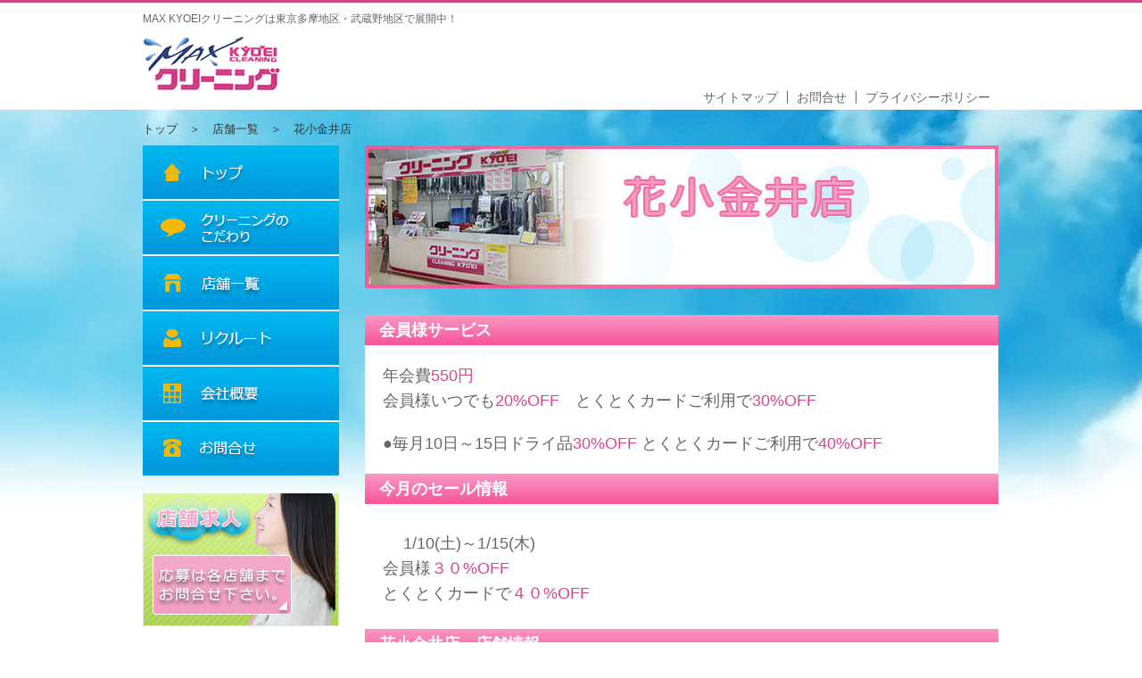

--- FILE ---
content_type: text/html
request_url: https://max-kyoei.jp/shoplist/hanakoganei.php
body_size: 10151
content:
<!DOCTYPE html><head>
	<meta charset="utf-8">
	<meta http-equiv="X-UA-Compatible" content="IE=edge">
	<title>MAX KYOEIクリーニング｜花小金井店</title>
	<meta name="keywords" content="花小金井店,小平市,クリーニング,有限会社共栄商会">
	<meta name="description" content="MAX KYOEIクリーニング 花小金井店の会員サービス、セール情報などを掲載しています！">

	<meta name="viewport" content="width=1000px">
	<link rel="stylesheet" href="/css/common.css">
	<link rel="stylesheet" href="/css/pages.css">
	<link rel="stylesheet" href="/css/shoppage.css">
	<link rel="stylesheet" href="/css/recruitlist.css">
	<link rel="stylesheet" href="/css/newmember.css">
	<link rel="stylesheet" href="/css/interview.css">
	<link rel="stylesheet" href="/css/jquery.bxslider.css">
	<link rel="stylesheet" href="/css/jquery.fs.boxer.css">
	<script src="//ajax.googleapis.com/ajax/libs/jquery/1.8.3/jquery.min.js"></script>
	<script src="/js/jquery.bxslider.min.js"></script>
	<script src="/js/jq.pageScroll.js"></script>
	<script src="/js/jquery.smoothScroll.js"></script>
	<script type="text/javascript" src="/js/jquery.fs.boxer.js"></script>
<script>
$(function(){
//everypage
	$("#header li:first").css("border-left", "0");
	$("#topnews li:last").css("border-bottom", "0");
	$("#footer li:first").css("border-left", "0");
	$("#footer li").eq("6").css("border-left", "0");
	$("#scrbtn").scrollToTop();
//index shoplist
	var firstline = Math.ceil($("#top-shoplist div").length / 2);
	for (var i = 0; i < firstline; i++ ){
		$("#top-shoplist div").eq(i).addClass("firstline");
	}
//index mv
/**/
	var slider = $('#mv').bxSlider({
		mode: "fade",
		speed: 1000,
		auto: true,
		pause: 3000,
		autoHover: true,
		onSlideAfter: function () { slider.startAuto(); }
	});
/**/

//tenpo page
	$('#leftimglist').bxSlider({
		mode: "horizontal",
		speed:2000,
		pause: 2000,
		infiniteLoop: true,
		pager: false,
		controls: false,
		auto: true
	});
//oneday page
	$('#slideBox ul').bxSlider({
		mode: "horizontal",
		speed:2000,
		pause: 2000,
		infiniteLoop: true,
		pager: false,
		controls: false,
		auto: true
	});
//kodawari page
	$('.boxer').boxer();
});

</script>
<!-- Global site tag (gtag.js) - Google Analytics -->
<script async src="https://www.googletagmanager.com/gtag/js?id=UA-111360156-1"></script>
<script>
  window.dataLayer = window.dataLayer || [];
  function gtag(){dataLayer.push(arguments);}
  gtag('js', new Date());

  gtag('config', 'UA-111360156-1');
</script>

</head>
<body>
<div id="header">
<div class="wrapper">
<h1>
	<p>MAX KYOEIクリーニングは東京多摩地区・武蔵野地区で展開中！</p>
	<a href="/"><img src="/images/logo.png" alt="MAX KYOEI クリーニング"></a>
</h1>
<ul>
	<li><a href="/sitemap.php">サイトマップ</a></li>
	<li><a href="/contact.php">お問合せ</a></li>
	<li><a href="/privacy.php">プライバシーポリシー</a></li>
</ul>
</div><!-- .wrapper -->
</div><!-- #header -->

<div id="skybg">
<div class="wrapper">

<div id="left">
<ul id="gnav">
	<li><a href="/"><img src="/images/gnav/01.png" alt="トップ"></a></li>
	<li><a href="/kodawari.php"><img src="/images/gnav/02.png" alt="クリーニングのこだわり"></a></li>
	<li><a href="/shoplist.php"><img src="/images/gnav/03.png" alt="店舗一覧"></a></li>
	<li><a href="/recruit.php"><img src="/images/gnav/04.png" alt="リクルート"></a></li>
	<li><a href="/company.php"><img src="/images/gnav/05.png" alt="会社概要"></a></li>
	<li><a href="/contact.php"><img src="/images/gnav/06.png" alt="お問合せ"></a></li>
</ul>
<ul id="sidebar">
	<li><a href="/shop-recruit.php"><img src="/images/banner/01.png" alt="店舗求人一覧"></a></li>
	<li><a href="/factory-recruit.php"><img src="/images/banner/02.png" alt="工場求人一覧"></a></li>
	<li><a href="http://ameblo.jp/cleaning-kyoei/"><img src="/images/banner/04.png" alt="MAX KYOEIクリーニング公式ブログ"></a></li>
</ul>
</div><!-- #left -->


<div id="right">
	<div id="breadcrumbs">
        <a href="/">トップ</a>　＞　<a href="/shoplist.php">店舗一覧</a>　＞　花小金井店
    </div><!-- #breadcrumbs-->
    <h2 id="pagehead"><img src="/images/head/tenpo_hanakoganei.jpg" alt="花小金井店"></h2>
    
    <h3 class="pinkhead">会員様サービス</h3>
    <div id="shoppageCnt" class="pinkbox shoppageBox">
        <!-- 会員様サービス本文 -->
        <p>年会費<span class="pricecolor">550円</span></p>
        <p class="kaiintext1">会員様いつでも<span class="pricecolor">20%OFF</span>　とくとくカードご利用で<span class="pricecolor">30%OFF</span></p>
        <p class="kaiintext2">●毎月10日～15日ドライ品<span class="pricecolor">30%OFF</span> とくとくカードご利用で<span class="pricecolor">40%OFF</span></p>
        <!-- 会員様サービス本文ここまで -->
        
        <h3 class="pinkhead">今月のセール情報</h3>
        
        <p id="saletext">
        <!--セール情報更新エリア-->

　 <!--ここまで-->
1/10(土)～1/15(木)<br>
会員様<span class="pricecolor">３０%OFF</span><br>
とくとくカードで<span class="pricecolor">４０%OFF</span><br>




     <!--ここまで-->
        </p>
        
        <h3 class="pinkhead">花小金井店　店舗情報</h3>
        
        <div id="tenposection" class="clearfix">
        
            <table id="tenpoProfile" border="0">
                <tr>
                    <th>店名</th>
                    <td>花小金井店</td>
                </tr>
                <tr>
                    <th>営業時間</th>
                    <td>9:30～20:00<br></td>
                </tr>
                <tr>
                    <th>定休日</th>
                    <td>―</td>
                </tr>
                <tr>
                    <th class="tenpoaddress">住所</th>
                    <td class="tenpoaddress">小平市花小金井1-8-3<br>(いなげや花小金井店2階)</td>
                </tr>
                <tr>
                    <th class="tel">電話番号</th>
                    <td class="tel">042-467-1288</td>
                </tr>
            </table>
 
 			<div id="slidebox">	
                <ul id="leftimglist">
                    <li><img src="/images/tenpo/hanakoganei01.jpg" alt="花小金井店外観写真1"></li>
                    <li><img src="/images/tenpo/hanakoganei02.jpg" alt="花小金井店外観写真2"></li>
                    <li><img src="/images/tenpo/hanakoganei03.jpg" alt="花小金井店外観写真3"></li>
                </ul>
            </div>
            
            
        </div><!--#tenposection-->
        
        <h4>仕上がり時間</h4>
        <table id="siagari" border="0">
            <tr>
                <th class="thleft">お預かり</th>
                <td class="tdleft">11:00</td>
                <th class="thright">お渡し</th>
                <td class="tdright">翌日18:00</td>
            </tr>
        </table>
        	<div id="siagari-comment">現在、水曜・木曜は工場がお休みの為、翌日仕上げできませんのでご了承ください</div>
       
 <div id="price_mapBox" class="clearfix">
            
            <div id="price">
                <h4 class="btmheadline">料金表<span>一例です</span></h4>           
                <table id="priceTable" border="0">
                   <tr>
                        <th class="first">商品名</th>
                        <td class="first">価格<span>税込</span></td>
                    </tr>
                    <tr>
                        <th>ワイシャツ</th>
                        <td><span class="memberprice">会員様160円</span></td>
                    </tr>
                    <tr>
                        <th>背広上着</th>
                        <td>一般様880円～<br><span>会員様704円～</span></td>
                    </tr>
                    <tr>
                        <th>スラックス</th>
                        <td>一般様650円～<br><span>会員様520円～</span></td>
                    </tr>
                    <tr>
                        <th>セーター</th>
                        <td>一般様710円～<br><span>会員様568円～</span></td>
                    </tr>
                    <tr>
                        <th>オーバーコート</th>
                        <td>一般様1590円～<br><span>会員様1272円～</span></td>
                    </tr>
                </table>
            </div><!--#price-->
           
            <div id="map">
                <h4 class="btmheadline">店舗マップ</h4>
				<iframe src="https://www.google.com/maps/embed?pb=!1m18!1m12!1m3!1d809.7417134469298!2d139.5134153!3d35.7270337!2m3!1f0!2f0!3f0!3m2!1i1024!2i768!4f13.1!3m3!1m2!1s0x6018e5e3ef9b9f6f%3A0x82918c6f3af82374!2z44CSMTg3LTAwMDIg5p2x5Lqs6YO95bCP5bmz5biC6Iqx5bCP6YeR5LqV77yR5LiB55uu77yY4oiS77yTIOOBhOOBquOBkuOChOiKseWwj-mHkeS6lemnheWJjeW6lw!5e0!3m2!1sja!2sjp!4v1423188065801" width="320" height="240" frameborder="0" style="border:0"></iframe>
            </div>
           
        </div><!--#price_mapBox-->
    
    </div><!-- #hontenCnt -->

</div><!-- #right -->
</div><!-- .wrapper -->
</div><!-- #skybg -->

<div id="footer">
<div class="wrapper">
<ul>
	<li><a href="/">ホーム</a></li>
	<li><a href="kodawari.php">クリーニングのこだわり</a></li>
	<li><a href="shoplist.php">店舗一覧</a></li>
	<li><a href="recruit.php">リクルート</a></li>
	<li><a href="company.php">会社概要</a></li>
	<li><a href="contact.php">お問合せ</a></li>
	<li><a href="shop-recruit.php">店舗求人</a></li>
	<li><a href="factory-recruit.php">工場求人</a></li>
	<li><a href="sitemap.php">サイトマップ</a></li>
	<li><a href="privacy.php">プライバシーポリシー</a></li>
</ul>
<p>Copyright &copy; 2015-2026 有限会社 共栄商会 All Rights Reserved.</p>
<div id="scrbtn"><img src="/images/btn/scroll.png" alt="ページ上部に戻る"></div>
</div><!-- .wrapper -->
</div><!-- #footer -->

</body>
</html>


--- FILE ---
content_type: text/css
request_url: https://max-kyoei.jp/css/common.css
body_size: 3578
content:
@charset "utf-8";

/*
----------------------------------------
・全体
・カラムレイアウト
・ヘッダー
・Gナビ
・フッター
・全ページ共通スタイル
----------------------------------------
*/

/* 全体 */
* {
	margin: 0;
	padding: 0;
}
body {
	min-width: 1000px;
	margin: 0;
	padding: 0;
	color: #666;
	font-family: "Hiragino Kaku Gothic ProN", Meiryo, sans-serif;
	text-align: center;
	background-image: url("../images/bg/footer.jpg");
	background-repeat: no-repeat;
	background-position: center bottom;
	border-top: solid 3px #D44489;
}
html,body,p,table,th,td {
	font-size: 14px;
	line-height: 1.4em;
}
a {
	color: #666;
	text-decoration: none;
}
a:hover {
	color: #000;
	text-decoration: none;
}
a:hover img {
	opacity: 0.9;
	filter: alpha(opacity=90);
	-moz-opacity: 0.9;
}
img {
	border: 0;
	-ms-interpolation-mode: bicubic;
	vertical-align: text-bottom;
}
div,span,ul,ol,li,p,table,tr,th,td,h1,h2,h3,h4,h5,input,textarea,label {
	margin: 0;
	box-sizing: border-box;
	-webkit-box-sizing: border-box;
	-moz-box-sizing: border-box;
	-o-box-sizing: border-box;
	-ms-box-sizing: border-box;
	-webkit-text-size-adjust: 100%;
}
div {
	text-align: left;
}
ul,li {
	margin: 0;
	padding: 0;
	list-style-type: none;
}
ul li {
	display: inline-block;
}
button {
	margin: 0;
	padding: 0;
	background-color: transparent;
	border: 0;
}
button:hover, label:hover {
	cursor: pointer;
}

/* カラムレイアウト */
.wrapper {
	width: 960px;
	height: 100%;
	margin: 0 auto;
	position: relative;
}
#left,#right {
	display: inline-block;
	vertical-align: top;
	overflow: hidden;
}
#left {
	width: 220px;
	margin: 0 25px 0 0;
}
#right {
	width: 710px;
}
/* ヘッダー */
#header {
	width: 100%;
	height: 120px;
	margin: 0;
	padding: 10px 0;
	background-color: #FFF;
	overflow: hidden;
}
#header p {
	font-size: 12px;
	font-weight: normal;
}
#header img {
	margin: 10px 0 0;
}
#header ul {
	position: absolute;
	right: 0;
	bottom: -3px;
}
#header ul li {
	display: table-cell;
	padding: 0 10px;
	border-left: solid 1px #666;
	line-height: 1.0em;
}

#skybg {
	padding: 40px 0 0;
	background-image: url("../images/bg/sky.jpg");
	background-repeat: no-repeat;
	background-position: top center;
}

/* Gナビ */
#gnav {
	width:220px;
	height:360px;
	background-color: #FFF;
}
#sidebar {
	margin: 30px 0 0;
}
#sidebar img {
	margin: 0 0 20px;
}

/* フッター */
#footer {
	width: 100%;
	height: 180px;
	margin: 80px 0 0;
	padding: 30px 0 20px;
	background-color: #D44489;
	color: #FFF;
}
#footer a {
	color: #FFF;
	text-decoration: underline;
}
#footer a:hover {
	color: #FFF;
	text-decoration: none;
}
#footer ul {
	width: 555px;
	margin: 0 auto 20px;
	text-align: center;
}
#footer ul li {
	margin: 0 0 25px;
	padding: 0 4px 0 8px;
	border-left: solid 1px #FFF;
	line-height: 1.0em;
}
#footer p {
	font-size: 12px;
	text-align: center;
}

/* スクロールボタン */
#scrbtn {
	margin: 0 0 0 1000px;
	position: fixed;
	bottom: 210px;
	left: auto;
}


/* 全ページ共通スタイル */

#tenpoProfile th {
    width: 94px !important;
}
#tenpoProfile td[colspan="2"] {
	width: 234px;
}
#tenpoProfile td.youbi{
width: 45px !important;
    font-size: 13px !important;
    padding: 10px 0 !important;
    text-align: center !important;
    background: #f6f6f6;
    border-right: solid 1px #D44589;
}
#tenpoProfile td.youbi:first-child{
	border-top: dashed 1px #ccc !important;
}
#tenpoProfile td.youbi+td{
	font-size: 14px !important;
	padding: 10px 0 10px 5px !important;
}
#tenpoProfile td.youbi:first-child+td{
	border-top: dashed 1px #ccc !important;
}

--- FILE ---
content_type: text/css
request_url: https://max-kyoei.jp/css/pages.css
body_size: 5962
content:
@charset "utf-8";

/*
----------------------------------------
・全体共通
・トップページ
・クリーニングのこだわりページ
・店舗一覧ページ
・店舗詳細ページ
・リクルートページ
・求人一覧ページ
・求人詳細ページ
・お問い合わせページ
・特集ページ
----------------------------------------
*/

/* 全体共通 */
/* パンくずリスト */
#breadcrumbs {
	color:#333333;
	position: absolute;
	top: -28px;
	left: 0;
	font-size: 13px;
}

#breadcrumbs a {
	font-size:13px;
	color:#333333;
}

#breadcrumbs a:hover {
	text-decoration: underline;
}

/* ページヘッド */
#pagehead {
	width: 710px;
	height: 160px;
	margin: 0 0 30px;
	position: relative;
}
#pagehead img {
	position: absolute;
	top: 0;
	left: 0;
}

/* 青枠 */
.bluebox {
	background-color: #FFF;
	border: solid 1px #0297DB;
}
/* 青見出し */
.bluehead {
	padding: 0 16px;
	filter: progid:DXImageTransform.Microsoft.gradient(GradientType=0,startColorstr='#0297DB', endColorstr='#029ADD');
	background: linear-gradient(to bottom, #0297DB, #029ADD );
	background: -moz-linear-gradient(top, #0297DB, #029ADD);
	background: -webkit-gradient(linear, left top, left bottom, from(#0297DB), to(#029ADD));
	color: #FFF;
	font-size: 18px;
	line-height: 34px;
}

/* 青文字 */
.bluetext {
	margin: 0 0 10px;
	color: #0297DB;
	font-size: 18px;
}
.bluetext14 {
	margin: 0 0 10px;
	color: #0297DB;
	font-size: 14px;
}

/* ピンク枠 */
.pinkbox {
	background-color: #FFF;
	border: solid 1px #D44589;
}
/* ピンク見出し */
.pinkhead {
	padding: 0 16px;
	filter: progid:DXImageTransform.Microsoft.gradient(GradientType=0,startColorstr='#FA98C3', endColorstr='#F6549A');
	background: linear-gradient(to bottom, #FA98C3, #F6549A );
	background: -moz-linear-gradient(top, #FA98C3, #F6549A);
	background: -webkit-gradient(linear, left top, left bottom, from(#FA98C3), to(#F6549A));
	color: #FFF;
	font-size: 18px;
	line-height: 34px;
}
/* ピンク見出し 小 */
.pinkhead2 {
	width: 85px;
	height: 34px;
	margin: 0 0 15px;
	filter: progid:DXImageTransform.Microsoft.gradient(GradientType=0,startColorstr='#FA98C3', endColorstr='#F6549A');
	background: linear-gradient(to bottom, #FA98C3, #F6549A );
	background: -moz-linear-gradient(top, #FA98C3, #F6549A);
	background: -webkit-gradient(linear, left top, left bottom, from(#FA98C3), to(#F6549A));
	color: #FFF;
	font-size: 18px;
	line-height: 34px;
	text-align: center;
}
/*オレンジ　見出し*/
.orangehead {
	padding: 0 16px;
	filter: progid:DXImageTransform.Microsoft.gradient(GradientType=0,startColorstr='#F7B24B', endColorstr='#F49E13');
	background: linear-gradient(to bottom, #F7B24B, #F49E13 );
	background: -moz-linear-gradient(top, #F7B24B, #F49E13);
	background: -webkit-gradient(linear, left top, left bottom, from(#F7B24B), to(#F49E13));
	color: #FFF;
	font-size: 18px;
	line-height: 34px;
}

/* トップページ */
/* メインビジュアル */
#mv {
	width: 710px;
	height: 360px;
	margin: 0 0 30px;
}

#mv img {
	max-width: 710px;
	max-height: 360px;
}

#mv a {
	display:block;
	height:360px;
}

#mv a:hover img {
	opacity:1;
	filter: alpha(opacity=100);
	-moz-opacity: 1;
}

/* 新着情報 */
#topnews {
	height: 180px;
	overflow: auto;
}
#topnews ul {
	padding: 0 15px;
}
#topnews ul li {
	display: block;
	padding: 14px 0;
	border-bottom: dashed 1px #A0A0A0;
}
#topnews p {
	display: inline-block;
	vertical-align: top;
}
#topnews .date {
	width: 110px;
	color: #F7B145;
	font-size:16px;
}
#topnews .excerpt {
	width: 550px;
	font-weight:bold;
	font-size:16px;
}

/* バナー */
#topbanner {
	display: table;
	width: 710px;
	margin: 20px 0 10px;
	overflow: hidden;
}
#topbanner li {
	display: table-cell;
	vertical-align: middle;
	padding: 0 25px 0 0;
}
/* バナー 2021追加*/
.orris-banner{
	margin: 0 auto 20px;
	width: 710px;
}


/* トップ店舗一覧 */
#top-shoplist {
	padding: 20px 24px;
}
#top-shoplist:after {
	content: "";
	display: block;
	clear: both;
}
#top-shoplist ul {
	margin: 0 0 25px;
}
#top-shoplist ul li {
	margin: 0 10px 0 0;
}
#top-shoplist ul li a {
	color: #D44589;
	text-decoration: underline;
}
#top-shoplist ul li a:hover {
	color: #F6549A;
	text-decoration: none;
}
#top-shoplist ul li a:visited {
	color: #F6549A;
}
#top-shoplist .pinkhead2 {
	display: inline-block;
	margin-left: -2px;
}
#top-shoplist .firstline {
	float: left;
	width: 360px;
	padding: 0 40px 0 0;
}

/* 店舗一覧ページ */
#shoplist {
	padding: 30px 0 0;
}
#shoplist p {
	margin: 0 25px;
}
#shoplist a {
	color: #D44589;
}
#shoplist a:hover {
/*
	color: #F6549A;
*/
	color: #FF66A8;
	text-decoration: underline;
}
#shoplist a:visited {
	color: #FF66A8;
}
#shoplist ul {
	width: 600px;
	margin: 20px 25px 14px;
}
#shoplist ul li {
	margin: 0 10px 6px 0;
}

#shoplist h4 {
	margin: 0 10px 6px;
	padding: 10px 0 0;
}
#shoplist table {
	width: 710px;
	margin: 0 -1px 30px;
	border: solid 1px #D44589;
	border-collapse: collapse;
	table-layout:fixed;
}
#shoplist th {
	min-width: 130px;
	min-height: 25px;
	padding: 0 6px;
	background-color: #7ECEF4;
	border-right: solid 1px #D44589;
	border-bottom: solid 1px #D44589;
	color: #FFF;
	font-size: 16px;
	text-align: left;
}

#shoplist td {
	height: 50px;
	padding: 0 6px;
	border-right: solid 1px #D44589;
	border-bottom: solid 1px #D44589;
	word-wrap:break-word;
}

#shoplist .name {
	width: 150px;
}
#shoplist .adress {
	width: 250px;
}
#shoplist .join {
	max-width: 170px;
	min-width: 85px;
	text-align: center;
}

/*最初の数字が１桁　時間*/
#shoplist td.twotime1 {
	padding:0 18px;
}
/*最初の数字が２桁　時間*/
#shoplist td.twotime2 {
	padding:0 14px;
}

#shoplist th.dashed-r {
	border-right: dashed 1px #FFF;
}
#shoplist th.dashed-b {
	border-bottom: dashed 1px #FFF;
}
#shoplist .phone {
	width: 130px;
}

/*所沢テーブルクラス*/
.lastshoptable {
	margin-bottom:-1px !important;
	/*border:0;*/
}

.lastshoptable td {
	/*border-bottom:0 !important;*/
}


--- FILE ---
content_type: text/css
request_url: https://max-kyoei.jp/css/shoppage.css
body_size: 3648
content:
@charset "utf-8";
/* CSS Document */

/*creafix*/
.clearfix:after {
	content:".";
	display:block;
	height:0;
	font-size:0;
	clear:both;
	visibility:hidden;
}

/* IE6 */
* html .clearfix { zoom: 1;}
/* IE7 */
*:first-child+html .clearfix { zoom: 1;}

/*店舗 会員様サービス*/
#shoppageCnt {
	padding-top: 20px;
}

.shoppageBox {
	border:0;
}

#shoppageCnt>p {
	color:#666666;
	font-size:18px;
	margin:0 0 0 20px;
	line-height:1.6;
}

#shoppageCnt .kaiintext1 {
	margin-bottom:20px;
}

#shoppageCnt .kaiintext2 {
	margin-bottom:20px;
}

.pricecolor {
	color:#d44589;
}

p#saletext {
	width:670px;
	margin:30px 0 26px 20px;
}

/*仕上がり時間　見出し*/
#shoppageCnt>h4 {
	font-size:24px;
	color:#d44589;
	margin-left:20px;
	margin-bottom:10px;
}

/*******************************/
/*店舗情報エリア*/
#tenposection {
	width:670px;
	margin:50px auto 40px;
}

/*店舗画像　イメージスライド*/

#slidebox {
	float:left;
	width:300px;
	height:260px;
}

#leftimglist {
	/*float:left;*/
	width:300px;
	height:260px;
}

#leftimglist li {
	width:300px;
	height:260px;
}

#leftimglist li img {
	width:300px;
	height:260px;
}

/*店舗詳細テーブル*/
#tenpoProfile {
	border-collapse:collapse;
	float:right;
	width:340px;
	margin-left:30px;
}

#tenpoProfile th {
	color:#d44589;
	font-size:16px;
	text-align:left;
	padding:10px 0 10px 10px;
	width:106px;
	border-top:1px solid #d44589;
	border-right:1px solid #d44589;
}

#tenpoProfile td {
	color:#666666;
	font-size:16px;
	text-align:left;
	padding:10px 0 10px 10px;
	width:234px;
	border-top:1px solid #d44589;
}

#tenpoProfile td span {
	font-size:14px;
	margin-left:4px;
}

.tenpoaddress {
	height:84px;
	vertical-align:top;
}

.tel {
	border-bottom:1px solid #d44589;
}

/******************************/

/*仕上がり時間テーブル*/
#siagari {
	border-collapse:collapse;
	width:670px;
	margin:0 auto 40px;
	border-top:1px solid #d44589;
	border-bottom:1px solid #d44589;
	
}

#siagari th {
	color:#029add;
	font-size:18px;
	text-align:left;
	padding-top:8px;
	padding-bottom:8px;
}

#siagari td {
	color:#666666;
	font-size:24px;
	text-align:left;
	padding-top:8px;
	padding-bottom:8px;
}

#siagari-comment {
	margin: -36px 20px 40px;
	text-align: right;
}

/*お預かり*/
.thleft {
	width:150px;
	padding-left:30px;
}

.tdleft {
	width:170px;
}

/*お渡し*/
.thright {
	width:100px;
	padding-left:10px;
}

.tdright {
	width:230px;
	padding-left:12px;
}


/*******************************/
/*料金表＆マップエリア*/
#price_mapBox {
	width:670px;
	margin:0 auto;
}

#price {
	float:left;
	width:330px;
	margin-bottom:30px;
}

#priceTable {
	width:330px;
	border-collapse:collapse;
	border-top:1px solid #029add;
	border-left:1px solid #029add;
	border-right:1px solid #029add;
}

#priceTable .first {
	font-size:24px;
	font-weight:bold;
	color:#029add;
	background-color:#fff799;
	padding:10px 0 10px 10px;
}

#priceTable .first span {
	font-size:13px;
	margin-left:10px;
}

#priceTable th {
	width:130px;
	font-size:16px;
	color:#666666;
	text-align:left;
	border-right:1px solid #029add;
	border-bottom:1px solid #029add;
	padding:10px;
}

#priceTable td {
	font-size:16px;
	color:#666666;
	text-align:left;
	border-bottom:1px solid #029add;
	padding:10px;
}

#priceTable td span {
	color:#d44589;
}

.memberprice {
	font-size:18px;
	font-weight:bold;
	color:#d44589;
}

#map {
	float:right;
	width:320px;
	margin-left:20px;
}

	#map iframe {
		width:310px;
		height:310px;
	}

/*料金表＆マップh4*/
.btmheadline {
	font-size:24px;
	color:#d44589;
	margin-bottom:10px;
}

.btmheadline span {
	font-size:13px;
	margin-left:10px;
}











--- FILE ---
content_type: text/css
request_url: https://max-kyoei.jp/css/recruitlist.css
body_size: 1740
content:
@charset "utf-8";

/* 店舗 工場 求人一覧ページ */

/*店舗 工場 クリックリスト設定*/
#recruitlist {
	padding: 30px 0 0;
}

#recruitlist p {
	font-weight:bold;
	margin: 0 25px;
}

#recruitlist a {
	color: #D44589;
}

#recruitlist a:hover {
	color: #F6549A;
	text-decoration: underline;
}

#recruitlist a:visited {
	color: #F6549A;
}

#recruitlist ul {
	width: 540px;
	margin: 20px 25px 28px;
	margin: 20px 25px 0;
}

#recruitlist ul li {
	margin: 0 10px 6px 0;
}

#recruitlist h4 {
	margin: 0 10px 6px;
	padding: 10px 0 0;
}

/*正社員はコチラ　リンク*/
.fulltimetext {
	padding-bottom:15px;
}

.fulltimetext a {
	font-size:14px;
}

/*各店舗・工場テーブル*/
#recruitlist table {
	width: 710px;
	margin: 0 -1px 30px;
	border: solid 1px #D44589;
	border-collapse: collapse;
}

#recruitlist th {
	/*min-height: 50px;*/
	padding: 10px 6px;
	background-color: #aed45c;
	border-right: solid 1px #D44589;
	border-bottom: solid 1px #D44589;
	color: #FFF;
	font-size: 16px;
	text-align: left;
}

#recruitlist .name {
	width: 130px;
}

#recruitlist .adress {
	width: 200px;
}

#recruitlist .koyou {
	width: 90px;
}

#recruitlist .kyujin {
	width: 90px;
}

#recruitlist .phone {
	width: 130px;
}

/*工場スタイル*/
#recruitlist .holiday {
	width:70px;
}

#recruitlist .thursday {
	color: #F6549A;
}
/*ここまで*/

#recruitlist td {
	height: 50px;
	padding: 0 6px;
	border-right: solid 1px #D44589;
	border-bottom: solid 1px #D44589;
}

.recruitname a {
	text-decoration:underline;
}

.recruitname a:hover {
	text-decoration:none !important;
}


/*ラスト　テーブルクラス*/
.lasttable {
	margin-bottom:-1px !important;
	/*border:0;*/
}

.lastshoptable td {
	/*border-bottom:0 !important;*/
}


--- FILE ---
content_type: text/css
request_url: https://max-kyoei.jp/css/newmember.css
body_size: 2961
content:
@charset "utf-8";
/* CSS Document */

/*creafix*/
.clearfix:after {
	content:".";
	display:block;
	height:0;
	font-size:0;
	clear:both;
	visibility:hidden;
}

 /* IE6 */
* html .clearfix { zoom: 1;}
 /* IE7 */
*:first-child+html .clearfix { zoom: 1;}

/*正社員ページスタイル*/

/*正社員　h4*/
h4.areaname {
	padding:14px 0;
}

/*正社員クリック項目テキスト*/
#fulltimetext {
	margin-left:20px;
	margin-bottom:20px;
	color:#666666;
	font-weight:bold;
	line-hight:1;
}

/*正社員スクロールリスト*/
#fulltimelist {
	width:auto;
	margin-left:20px;
	margin-bottom:40px;
}

#fulltimelist li {
	line-height:1;
	margin-right:10px;
}

#fulltimelist li a {
	font-size:14px;
	color:#D44489;
}

#fulltimelist li a:hover {
	text-decoration:underline;
}

/*タイトルヘッダー画像*/
.fulltimebgi {
	overflow:hidden;
	zoom:1;
	background:url(/images/head/fulltime-shop.jpg) no-repeat top left;
}

.fulltimebgi p {
	color:#D44489;
	font-size:16px;
	font-weight:normal;
	margin:126px 0 0 264px;
}

/*正社員ページスタイル　ここまで*/

/*店舗・工場募集要項　h2*/
.shopbgi {
	overflow:hidden;
	zoom:1;
	background:url(/images/head/shop-newmember.jpg) no-repeat top left;
}

.factorybgi {
	overflow:hidden;
	zoom:1;
	background:url(/images/head/kojyo-newmember.jpg) no-repeat top left;
}

.shopbgi p {
	color:#D44489;
	font-size:16px;
	font-weight:normal;
	margin:126px 0 0 264px;
}


.factorybgi p {
	color:#f8b551;
	font-size:16px;
	font-weight:normal;
	margin:126px 0 0 264px;
}

/**/
#shopinfo {
	border:0;
	padding-top:40px;
	padding-bottom:20px;
}

#shopinfo h4 {
	color:#0299dc;
	font-size:24px;
	margin-left:20px;
	margin-bottom:10px;
}

#shopinfo h4 span {
	font-size:16px;
	color:#D44489;
	margin-left:20px;
}

#shopinfo table {
	border: solid 1px #f2a8c9;
	border-collapse: collapse;
	width:710px;
}

#shopinfo table th {
	padding:10px 10px 10px 0;
	text-align:right;
	font-size:16px;
	font-weight:normal;
	color:#D44589;
	border-right: solid 1px #f2a8c9;
	border-bottom: solid 1px #f2a8c9;
}

#shopinfo table td {
	padding:10px 10px 10px 10px;
	font-size:16px;
	color:#D44589;
	border-bottom: solid 1px #f2a8c9;
}

/*店舗応募ボタン*/
.shoprecruitBtn {
	display:block;
	width:220px;
	height:60px;
	margin:30px auto 70px;
	text-align:center;
	font-size:18px;
	line-height:60px;
	color:#ffffff;
	background-color:#f6599d;
}

.shoprecruitBtn:hover {
	color:#FFFFFF;
	opacity: 0.9;
	filter: alpha(opacity=90);
	-moz-opacity: 0.9;
}

/*工場応募ボタン*/
.factoryrecruitBtn {
	display:block;
	width:220px;
	height:60px;
	margin:30px auto 150px;
	text-align:center;
	font-size:18px;
	line-height:60px;
	color:#ffffff;
	background-color:#f6599d;
}

.factoryrecruitBtn:hover {
	color:#FFFFFF;
	opacity: 0.9;
	filter: alpha(opacity=90);
	-moz-opacity: 0.9;
}

/*shopinfo table th*/
.job {
	width:140px;
}

/*shopinfo table td*/
.jobContents {
	width:570px;
}

.texttop {
	vertical-align:top;
}








--- FILE ---
content_type: text/css
request_url: https://max-kyoei.jp/css/interview.css
body_size: 1369
content:
@charset "utf-8";
/* CSS Document */

/*creafix*/
.clearfix:after {
	content:".";
	display:block;
	height:0;
	font-size:0;
	clear:both;
	visibility:hidden;
}

 /* IE6 */
* html .clearfix { zoom: 1;}
 /* IE7 */
*:first-child+html .clearfix { zoom: 1;}

/*アクアドライ　コンテンツ*/
#interviewCnt {
	border:0;
	padding-top:42px;
	padding-bottom:33px;
}

.interviewBox {
	border:0;
}

/*プロフィールエリア*/

#profCnt {
	width:670px;
	margin:0 auto 60px;
}

#profCnt img {
	float:left;
	width:325px;
	height:200px;
}

#rightProf {
	margin-left:345px;
}

#rightProf h4 {
	font-size:18px;
	color:#666666;
	margin-bottom:20px;
}

#rightProf p {
	color:#666666;
	font-size:16px;
	margin-bottom:10px;
}

/*インタビューQ&Aエリア*/

.interviewSection {
	width:670px;
	margin:0 auto 50px;
}

.interviewSection h5 {
	color:#666666;
	font-size:18px;
	padding-left:34px;
	margin-bottom:20px;
	background-image:url(/images/interview/q-icon.png);
	background-repeat:no-repeat;
	background-position:top left;
}
.tex1 {
	margin-bottom:12px;
	text-indent:32px;
	background-image:url(/images/interview/a-icon.png);
	background-repeat:no-repeat;
	background-position:top 4px left;
}

.tex2 {
	margin-bottom:12px;
	text-indent:-8px;
}

.interviewSection p {
	width:670px;
	color:#666666;
	font-size:16px;
	line-height:1.8;
}

.lastSction {
	margin-bottom:0;
}



--- FILE ---
content_type: text/javascript
request_url: https://max-kyoei.jp/js/jq.pageScroll.js
body_size: 692
content:
//jQuery v1.8.3
$(function (){
/*
ページ上部にスクロールするプラグイン  update 2015/01/23
呼び出し文
$(function(){
	$("スクロールボタンのID").scrollToTop();
});
*/

$.fn.scrollToTop = function() {
var thisSelector = $(this);

thisSelector.hide();

thisSelector.on("mouseenter", function(){
	thisSelector.css("cursor", "pointer");
});

thisSelector.on("click", function(){
	$("body,html").animate({scrollTop: 0}, {duration: "slow"}, {easing: "swing"});
});

$(window).on("load scroll", function(){
	if($(this).scrollTop() > 20){
		thisSelector.fadeIn("fast");
	} else {
		thisSelector.fadeOut();
		thisSelector.css("cursor", "");
	}
});
}

}); // end of script
